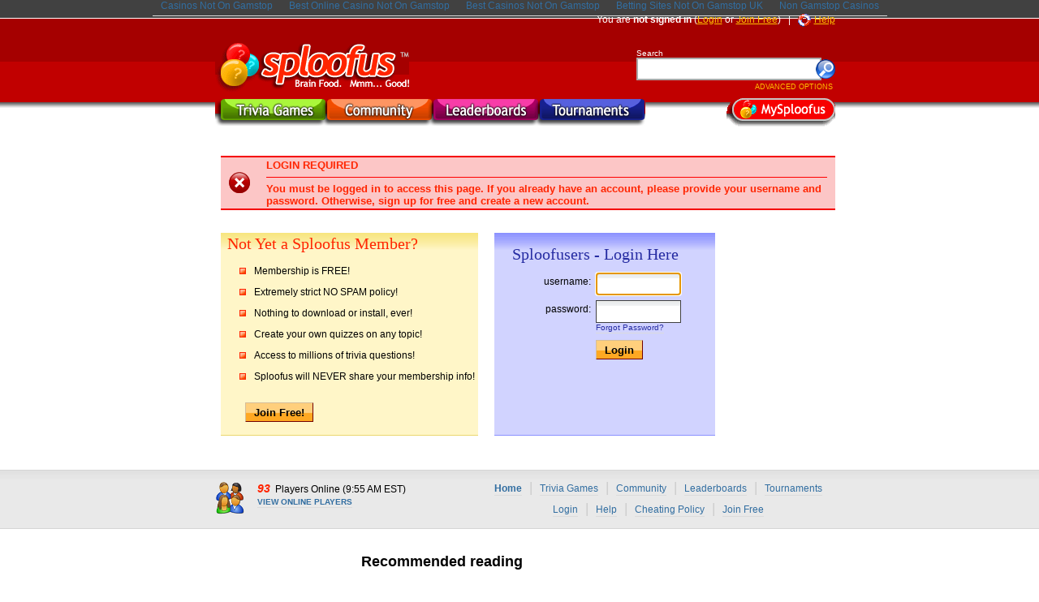

--- FILE ---
content_type: text/html; charset=UTF-8
request_url: https://www.sploofus.com/tournaments_view-sp_tournamentID_1658.html
body_size: 4718
content:
<!DOCTYPE html PUBLIC "-//W3C//DTD XHTML 1.0 Transitional//EN" "http://www.w3.org/TR/xhtml1/DTD/xhtml1-transitional.dtd">
<html>
			<head>
<meta http-equiv="Content-Type" content="text/html; charset=UTF-8">
				<meta name="ROBOTS" content="INDEX, FOLLOW">
				<meta name="keywords" content="trivia,play,online,free,quiz,quizzes,game,games">
				<meta name="MSSmartTagsPreventParsing" content="true">
				<title>Sploofus Account Login</title>
				<link rel="Shortcut Icon" href="favicon.ico">
				<!-- RSS Links -->
				<link rel="alternate" type="application/rss+xml" title="Sploofus - Latest" href="https://www.sploofus.com/rss_test.xml">
 				<link rel="alternate" type="application/rss+xml" title="Sploofus - News" href="https://www.sploofus.com/servu/function_rss.sp?type=news">
 				<link rel="alternate" type="application/rss+xml" title="Sploofus - Community" href="https://www.sploofus.com/servu/function_rss.sp?type=community">
 				<link rel="alternate" type="application/rss+xml" title="Sploofus - New Trivia Games" href="https://www.sploofus.com/servu/function_rss.sp?type=games">
 				<!-- CSS -->
 				<link rel="stylesheet" type="text/css" href="includes/style_standard.css">
 				<link rel="stylesheet" type="text/css" href="includes/vstudio-v.css">
 				<!-- Javascript -->
				<script language="javascript" src="includes/nlsmenu.js"></script>
				<script language="javascript" src="includes/nlsmenueffect.js"></script>
				<script language="javascript" src="includes/javascript_nls.js"></script>
				<script language="javascript" src="includes/javascript_standard.js"></script>
				<!-- Server: web5--->
<script async src="//static.getclicky.com/101342122.js"></script></head>
			<body topmargin="0" leftmargin="0" marginheight="0" marginwidth="0" onload="login_focus();"><div style="text-align: center;"><a href="https://techweekeurope.co.uk/" style="padding: 5px 10px;">Casinos Not On Gamstop</a><a href="https://livetotri.co.uk/" style="padding: 5px 10px;">Best Online Casino Not On Gamstop</a><a href="https://www.bapca.org.uk/" style="padding: 5px 10px;">Best Casinos Not On Gamstop</a><a href="https://www.potato.org.uk/" style="padding: 5px 10px;">Betting Sites Not On Gamstop UK</a><a href="https://watb.co.uk/" style="padding: 5px 10px;">Non Gamstop Casinos</a></div><script>menuMgr.renderMenus();</script>
			<table cellspacing="0" cellpadding="0" border="0" align="center">
				<tr>
					<td valign="top" style="padding:23px 12px 0px 0px;">		</td>
					<td valign="top">
			<table cellspacing="0" cellpadding="0" border="0" width="765">
				<tr>
					<td width="1" height="1"><img src="images/spacer.gif" width="1" height="1"></td>
					<td width="239"><img src="images/spacer.gif" width="239" height="1"></td>
					<td width="291"><img src="images/spacer.gif" width="291" height="1"></td>
					<td width="234"><img src="images/spacer.gif" width="234" height="1"></td>
				</tr>
				<!-- Stats Line -->
				<tr><td width="1" height="21"><img src="images/spacer.gif" width="1" height="21"></td><td colspan="3" width="764" align="right"><div class="headerstats"><div style="float:right;">You are <b>not signed in</b> (<a href="account-sp.html">Login</a> or <a href="join-sp.html">Join Free</a>)   |   <a href="support-sp.html"><img src="images/header-help.gif" align="top" width="16" height="16" style="margin-right:4px;margin-bottom:0px;" border="0">Help</a></div></div></td></tr>
				<!-- Logo/Search -->
				<tr>
					<td width="1" height="80">
						<img src="images/spacer.gif" width="1" height="80">
					</td>
					<td colspan="3">
						<table cellpadding="0" cellspacing="0" width="100%">
							<tr>
								<td><a href="index_php.html" class="nb" style="border:0px;"><img src="images/header-logo_s1.gif" border="0" alt="Sploofus Trivia" title="Trivia Home" style="margin-top:15px;"></a></td>
								<td style="padding:0px;"></td>
								<td align="right"><img src="images/spacer.gif" width="246" height="1"><br><form action="search-sp.html" method="POST" name="search_form" id="search_form" style="padding:0px;margin:0px;"><div class="searchbar" style="margin-top:20px;text-align:left;float:right;"><font class="small" color="#FFFFFF">Search<!-- :&nbsp;&nbsp;&nbsp;<b>All</b>&nbsp;&nbsp;|&nbsp;&nbsp;Games&nbsp;&nbsp;|&nbsp;&nbsp;Community --></font><br clear="all"><input type="text" class="header_searchbox" maxlength="100" name="searchterms" value=""><input align="absmiddle" type="image" src="images/search.png" style="margin-left:-7px;margin-top:-2px;"><div style="margin-top:0px;text-align:right;"><a style="font-size:9px;text-decoration:none;border:0px;" href="search-sp_form_advanced.html">ADVANCED OPTIONS</a> </div></div></form></td>
							</tr>
						</table>
					</td>
				</tr>
				<!-- Navigation -->
				<tr><td width="1" height="40"><img src="images/spacer.gif" width="1" height="40"></td><td width="530" colspan="2" valign="top" style="padding-top:6px;"><table cellspacing="0" cellpadding="0" border="0"><tr><td rowspan="2" height="33" width="7"><img src="images/header-nav-left.gif" width="7" height="33"></td><td height="26"><a href="games-sp.html" class="nb" onmouseover="nls_showMenu('custom', this, 'H', '',[0,-2])" onmouseout="nls_hideMenu('custom')" style="border:0px;margin:0px;padding:0px;"><img src="images/header-nav-trivia.gif" name="img1" border="0" alt="Trivia Games" width="130" height="26" onmouseover="imgOn('img1')" onmouseout="imgOff('img1')" style="border:0px;margin:0px;padding:0px;"></a></td><td height="26"><a href="community-sp.html" class="nb" onmouseover="nls_showMenu('community', this, 'H', '',[3,-2])" onmouseout="nls_hideMenu('community')" style="border:0px;margin:0px;padding:0px;"><img src="images/header-nav-community.gif" name="img2" border="0" alt="Community" width="131" height="26" onmouseover="imgOn('img2')" onmouseout="imgOff('img2')" style="border:0px;margin:0px;padding:0px;"></a></td><td height="26"><a href="leaders-sp.html" class="nb" onmouseover="nls_showMenu('leaderboards', this, 'H', '',[3,-2])" onmouseout="nls_hideMenu('leaderboards')" style="border:0px;margin:0px;padding:0px;"><img src="images/header-nav-leaderboards.gif" name="img3" border="0" alt="Leaderboards" width="131" height="26" onmouseover="imgOn('img3')" onmouseout="imgOff('img3')" style="border:0px;margin:0px;padding:0px;"></a></td><td height="26"><a href="tournaments-sp.html" class="nb" onmouseover="imgOn('img4')" onmouseout="imgOff('img4')" style="border:0px;margin:0px;padding:0px;"><img src="images/header-nav-tournaments.gif" name="img4" border="0" alt="Tournaments" width="131" height="26" style="border:0px;margin:0px;padding:0px;"></a></td></tr><tr><td colspan="4" height="7" valign="top"><img src="images/header-nav-bottom.gif" width="523" height="7"></td></tr></table></td><td width="234" valign="top" align="right" style="padding-top:1px;"><a href="my-sp.html" class="nb" onmouseover="imgOn('img5')" onmouseout="imgOff('img5')" style="border:0px;"><img src="images/header-nav-mysploofus.gif" border="0" alt="MySploofus" width="134" height="39" name="img5" style="border:0px;"></a></td></tr>
				<!-- CONTENT -->
				<tr><td colspan="4" style="padding-left:8px; padding-top:6px;" valign="top"><table cellspacing="0" cellpadding="0" border="0" style="clear:both;"><tr><td width="757" height="1"><img src="images/spacer.gif" width="757" height="1"></td></tr><tr><td valign="top"><div class="content" style="padding-top:15px;"><br><table width="100%" cellpadding="0" cellspacing="0"><tr><td class="alert error"><img src="images/icon_status_fail_26x26.gif" border="0"></td><td class="alert error" width="99%"><b>LOGIN REQUIRED</b><hr size="1" color="red">You must be logged in to access this page.  If you already have an account, please provide your username and password.  Otherwise, sign up for free and create a new account.</td></tr></table><br clear="all"><script language="Javascript"><!--//
			function login_focus() {
				usernameCtrl=document.login_form.user;
				if(usernameCtrl.value.length==0) usernameCtrl.focus();
				else document.login_form.pass.focus();
			}
		//--></script>
<br>
			<table cellpadding="0" cellspacing="0" border="0">
				<tr>
					<td width="100%" valign="top" class="old_yeller">
						<font class="highlight_title">Not Yet a Sploofus Member?</font><br><br>
						<ul class="column_list">
							<li class="column_list_highlight">Membership is FREE!</li>
							<li class="column_list_highlight">Extremely strict NO SPAM policy!</li>
							<li class="column_list_highlight">Nothing to download or install, ever!</li>
							<li class="column_list_highlight">Create your own quizzes on any topic!</li>
							<li class="column_list_highlight">Access to millions of trivia questions!</li>
							<li class="column_list_highlight">Sploofus will NEVER share your membership info!</li>
							<!--
								<li class='column_list_highlight'>Multiplayer tournaments and trivia games!</li>
								<li class='column_list_highlight'>Challenge your friends, co-workers, family, and make friends with other Sploofusers from around the world who share your interests!</li>
								<li class='column_list_highlight'>Unlike other sites, Sploofus NEVER shares membership info with other companies!</li>
							-->
						</ul><br>
						<img src="images/spacer.gif" border="0" width="22" height="3" align="left"><form action="join-sp.html" method="get"><input type="submit" value="Join Free!" class="sploofbutt"></form><br>
					</td>
					<td><img src="images/spacer.gif" border="0" width="20" height="3"></td>
					<td valign="top" class="old_blue">
						<form action="login-sp.html" method="POST" style="padding:0px;margin:0px;" name="login_form" id="login_form"><input type="hidden" name="where" value="tournaments">			<table cellspacing="0" cellpadding="0" border="0" width="260">
							<tr><td rowspan="4" height="160" width="14"><img src="images/spacer.gif" width="14" height="160"></td>
							<td colspan="2" nowrap style="padding-bottom:6px;padding-top:9px;"><font class="login_title">Sploofusers - Login Here</font></td></tr>
							<tr><td class="standard" align="right" valign="top" style="padding-top:4px;">    username:  </td><td valign="top"><input type="text" size="10" maxlength="16" name="user" class="textfield" value="" style="width:100px;"></td></tr>
							<tr><td class="standard" align="right" valign="top" style="padding-top:4px;">    password:  </td><td valign="top"><input type="password" size="10" maxlength="25" name="pass" class="textfield" style="width:100px;"><br><font class="small"><a href="lostpass-sp.html" style="color:#262CA2;">Forgot Password?</a></font></td></tr>
							<tr><td></td><td valign="top"><input type="submit" value="Login" class="sploofbutt"></td></tr>
						</table>
						</form><br clear="all"><br>		</td>
				</tr>
			</table><br><br></div></td></tr></table></td></tr></table></td></tr></table><br clear="all"><div id="footer" width="100%" style="background: #E9E9E9 url(images/bg-footer.gif) repeat-x scroll center top;border-bottom:1px solid #D5D5D5;"><center><img src="images/spacer.gif" border="0" width="1" height="4"><br>
						</center><center><table cellspacing="0" cellpadding="0" border="0" width="765"><tr><td width="8"><img src="images/spacer.gif" width="8" height="1"></td><td width="757" valign="top"><img src="images/spacer.gif" width="757" height="1"><br><table cellspacing="0" cellpadding="0" border="0">
			<tr>
				<td style="padding-right:8px;padding-top:10px;" valign="top" nowrap><a href="player_directory-sp_f_1.html" style="border:0px;">
					<img src="images/footer-players.gif" border="0"></a>
				</td>
				<td style="padding-left:8px;padding-top:10px;" valign="top" nowrap>
					<i><font class="large_header">93</font></i>  Players Online (9:55 AM EST)<br>
					<img src="images/spacer.gif" width="1" height="3"><br>
					<font color="#BBBBBB" size="1" align="absmiddle"><a href="player_directory-sp_f_1.html"><b>VIEW ONLINE PLAYERS</b></a></font>
				</td>
			<td width="60"><img src="images/spacer.gif" width="60" height="1"></td>
			<td width="100%" align="right" style="padding-top:7px;padding-right:10px;"><table cellspacing="0" cellpadding="0" border="0"><tr><td class="standard" align="center">
				<a href="/"><b>Home</b></a>   <font class="largest" color="#CCCCCC">|</font>   <a href="games-sp.html">Trivia Games</a>   <font class="largest" color="#CCCCCC">|</font>   <a href="community-sp.html">Community</a>   <font class="largest" color="#CCCCCC">|</font>   <a href="leaders-sp.html">Leaderboards</a>   <font class="largest" color="#CCCCCC">|</font>   <a href="tournaments-sp.html">Tournaments</a><br><img src="images/spacer.gif" width="1" height="6"><br><a href="account-sp.html">Login</a>   <font class="largest" color="#CCCCCC">|</font>   <a href="support-sp.html">Help</a>   <font class="largest" color="#CCCCCC">|</font>   <a href="notice_cheating-sp.html">Cheating Policy</a>   <font class="largest" color="#CCCCCC">|</font>   <a href="join-sp.html">Join Free</a></td></tr></table></td></tr></table><br></td></tr></table></center></div><br clear="all"><center><table cellspacing="0" cellpadding="0" border="0" width="765"><tr><td width="8"><img src="images/spacer.gif" width="8" height="1"></td><td width="757" valign="top"><img src="images/spacer.gif" width="557" height="1"></td><td width="200"><img src="images/spacer.gif" width="200" height="1"></td></tr>
				<tr><td></td><td valign="top">
					<div style="text-align:center"><h2>Recommended reading</h2><ul style="list-style:none;padding-left:0"><li><a href="https://wesign.it/">Casino Non Aams</a></li><li><a href="https://drive-alive.co.uk/">Non Gamstop Casinos</a></li><li><a href="https://www.kingessay.co.uk/">Non Gamstop Betting</a></li><li><a href="https://www.smallcharityweek.com/">Sites Not On Gamstop</a></li><li><a href="https://www.clintoncards.co.uk/">UK Casino Not On Gamstop</a></li><li><a href="https://nva.org.uk/">UK Casino Not On Gamstop</a></li><li><a href="https://www.bristolticketshop.co.uk/">Non Gamstop Casinos</a></li><li><a href="https://www.instantcasino.com/">Online Casino Real Money</a></li><li><a href="https://cineaste.jp/">オンラインカジノ 一覧</a></li><li><a href="https://openidentityexchange.org/">Non Gamstop Casino Sites UK</a></li><li><a href="https://1828uk.com/casinos-not-on-gamstop/">Casino Not On Gamstop</a></li><li><a href="https://www.sussexhealthandcare.uk/">Non Gamstop UK Casinos</a></li><li><a href="https://www.fnco.it/">I Migliori Casino Non Aams</a></li><li><a href="https://gdalabel.org.uk/">Casino Sites UK Not On Gamstop</a></li><li><a href="https://www.cheshirewestmuseums.org/non-gamstop-casinos-uk/">Casino Sites Not On Gamstop</a></li><li><a href="https://www.london-irish.com/">Best Non Gamstop Casinos</a></li><li><a href="https://multimarque.fr/">Casino En Ligne</a></li><li><a href="https://www.thehotelcollection.co.uk/">Non Gamstop Casino Sites UK</a></li><li><a href="https://www.newschain.uk/non-gamstop-casinos/">Gambling Sites Not On Gamstop</a></li><li><a href="https://www.monsterpetsupplies.co.uk/">Casino Sites Not On Gamstop</a></li><li><a href="https://www.wildlifetrust.org.uk/">Slots Not On Gamstop</a></li><li><a href="https://www.ineosbritannia.com/">Sites Not On Gamstop</a></li><li><a href="https://sharengo.it/">Lista Casino Online Non Aams</a></li><li><a href="https://equipex-geosud.fr/">Casino Français Crypto</a></li><li><a href="https://www.poienergia.it/">Casino Online Migliori</a></li><li><a href="https://toots100.be/">Site Paris Sportif Belgique</a></li><li><a href="https://www.femmesprevoyantes.be/">Meilleur Casino En Ligne Belgique</a></li><li><a href="https://rcdc.it/">Casino Non Aams Italia</a></li><li><a href="https://grayraven.jp/">出金が早い オンラインカジノ</a></li><li><a href="https://npolittleones.com/">オンラインカジノ 本人確認不要</a></li><li><a href="https://www.pontdarc-ardeche.fr/">Casino En Ligne 2026</a></li><li><a href="https://ledgerproject.eu/">Casino Online Bonus Senza Documenti</a></li><li><a href="https://www.iervolinoentertainment.it/">Siti Scommesse Stranieri Che Accettano Italiani</a></li><li><a href="https://www.tci-asia.us.org/">해외 카지노 사이트</a></li><li><a href="https://www.grandrabbindefrance.com/">Casino En Ligne</a></li><li><a href="https://www.le-far.fr/">Casino En Ligne 2026</a></li></ul></div><div class="footertagline">
						Copyright © 2003-2017 Sploofus Holdings LLC.  All rights reserved.<br>
						<a href="notice_legal-sp.html">Legal Notice &amp; Privacy Statement</a>  <font color="#A0A0A0">|</font>  <a href="notice_links-sp.html">Link to Sploofus</a><br clear="all"><br>
					</div>
				</td><td valign="top" align="right">	</td></tr>
			</table></center><br clear="all">
			<td valign="top" style="padding:0px 0px 0px 0px;"><img src="images/spacer.gif" border="0" width="120"></td>
			
			
			<script type="text/javascript">
				pageTracker._initData();
			</script>
		<script defer src="https://static.cloudflareinsights.com/beacon.min.js/vcd15cbe7772f49c399c6a5babf22c1241717689176015" integrity="sha512-ZpsOmlRQV6y907TI0dKBHq9Md29nnaEIPlkf84rnaERnq6zvWvPUqr2ft8M1aS28oN72PdrCzSjY4U6VaAw1EQ==" data-cf-beacon='{"version":"2024.11.0","token":"77bd35fe5fca47f49dc0c6d9566f1d4f","r":1,"server_timing":{"name":{"cfCacheStatus":true,"cfEdge":true,"cfExtPri":true,"cfL4":true,"cfOrigin":true,"cfSpeedBrain":true},"location_startswith":null}}' crossorigin="anonymous"></script>
</body></html>


--- FILE ---
content_type: text/css
request_url: https://www.sploofus.com/includes/style_standard.css
body_size: 2410
content:
/*	GENERIC		*/
	body { background: white url(../images/bg_s1.gif) repeat-x scroll center top; margin:0px; padding:0px; font-family:Arial; font-size:12px; }
	TD { font-family:Arial; font-size:12px; }
	DIV { font-family:Arial; font-size:12px; }
	a { padding-bottom: 1px; color: #326EA1; text-decoration: none; border-bottom: 1px solid #DBDBDB; }
	a:visited { color: #326EA1; text-decoration: none;  }
	a:hover { padding-bottom: 0px; color: #FF2500; border-bottom: 2px solid #FF2500; }
	a.nb { border:0px; padding:0px; }
	H1 { font-family:Arial; font-size:20px; color:#FF2500; font-weight:bold; margin:0px 0px -13px 0px; }
	DIV.left { float:left; }
	DIV.right { float:right; }
	.clear { clear: both; }
	.clearfix:after {	content:".";display:block;height:0;clear:both;visibility:hidden; }
	.clearstyle { padding:0px;border:0px; }

	/*	HEADER 		*/
	.headerstats { font-family:Arial; font-size:11px; color:#FFFFFF; }
	.headerstats a:link { color:#FFC000; padding:0px; border:none; text-decoration:underline; }
	.headerstats a:visited { color:#FFC000; padding:0px; border:none; text-decoration:underline; }
	.headerstats a:hover { color:#FFFF00; padding:0px; border:none; text-decoration:underline; }
	.header_searchbox { font-family:Arial; font-size:12px; border:2px solid #AAAAAA; width:220px; height:22px; margin:0px; }
	.search_bg { width:246px; height:27px; background-image:url(../images/bg_search.gif); background-repeat:no-repeat; background-position:top center; }
	DIV.searchbar { font-family:Arial; font-size:11px; color:#FFFFFF; }
	DIV.searchbar a:link { color:#FFC000; padding:0px; border:none; text-decoration:underline; }
	DIV.searchbar a:visited { color:#FFC000; }
	DIV.searchbar a:hover { color:#FFFF00; }
	.table_header { background-image:url(../images/table_header_bg.gif);background-repeat:repeat-x;height:18px;padding:4px 4px 4px 4px;border-bottom:1px solid #cccccc;color:#666666;font-size:12px;font-weight:bold; }

	/*	HISTORY 		*/
	DIV.history { float:left;font-family:Arial,sans serif; font-size:10px; color:#AAAAAA; padding-bottom:2px; }
	DIV.history a { padding-bottom: 1px; color: #326EA1; text-decoration: none; border-bottom: 1px solid #DBDBDB; }
	DIV.history a:visited { padding-bottom: 1px; color: #326EA1; text-decoration: none; border-bottom: 1px solid #DBDBDB; }
	DIV.history a:hover { padding-bottom: 0px; color: #FF2500; border-bottom: 2px solid #FF2500; }

	/*	FOOTER 		*/
	DIV.footertagline { font-family:Verdana,sans serif; font-size:11px; color:#414141; }
	DIV.footertagline a:link { padding-bottom: 1px; color: #326EA1; text-decoration: none; border-bottom: 1px solid #DBDBDB; }
	DIV.footertagline a:visited { padding-bottom: 1px; color: #326EA1; text-decoration: none; border-bottom: 1px solid #DBDBDB; }
	DIV.footertagline a:hover { padding-bottom: 0px; color: #FF2500; border-bottom: 2px solid #FF2500; }

	/*	CONTENT/BODY */
	DIV.content { font-family:Arial; font-size:12px; color:#000000; }
	DIV.content a:link { padding-bottom: 1px; color: #326EA1; text-decoration: none; border-bottom: 1px solid #DBDBDB; }
	DIV.content a:visited { padding-bottom: 1px; color: #326EA1; text-decoration: none; border-bottom: 1px solid #DBDBDB; }
	DIV.content a:hover { padding-bottom: 0px; color: #FF2500; border-bottom: 2px solid #FF2500; }
	TABLE.data { background-color:#F0F0F0; padding:6px; border:1px solid #888888; width:100%; }
	DIV.sploofhelp { padding:5px 16px 16px 16px }
	DIV.sploofhelp ol,ul,li { font-family:Arial,sans serif; font-size:11px; }

	/* COLUMN		*/
	DIV.column { font-family:Arial; font-size:12px; color:#000000; }
	DIV.column a:link { padding-bottom: 1px; color: #326EA1; text-decoration: none; border-bottom: 1px solid #DBDBDB; }
	DIV.column a:visited { padding-bottom: 1px; color: #326EA1; text-decoration: none; border-bottom: 1px solid #DBDBDB; }
	DIV.column a:hover { padding-bottom: 0px; color: #FF2500; border-bottom: 2px solid #FF2500; }
	ul.column_list { list-style-position:outside; list-style-type:none; font-family:Arial; font-size:13px; margin:0; padding-left:15px; }
	ul.column_listB { list-style-position:outside; list-style-type:none; font-family:Arial; font-size:13px; margin:0; padding-top:8px; padding-left:8px; }
	li.column_list_standard { list-style-position:outside; background-image: url(../images/bullet1.gif); background-position: 0px 4px; background-repeat: no-repeat; margin-bottom:10px; padding-left:18px; line-height:16px; font-family:Arial,sans serif; font-size:12px; }
	li.column_list_highlight { list-style-position:outside; background-image: url(../images/bullet2.gif); background-position: 0px 4px; background-repeat: no-repeat; margin-bottom:10px; padding-left:18px; line-height:16px; font-family:Arial,sans serif; font-size:12px; }
	li.column_list_grey { list-style-position:outside; background-image: url(../images/bullet3.gif); background-position: 0px 4px; background-repeat: no-repeat; margin-bottom:10px; padding-left:18px; line-height:16px; font-family:Arial,sans serif; font-size:12px; color:#A0A0A0; }
	li.column_list_standard_ordered { list-style-position:outside; line-height:22px; font-family:Arial,sans serif; color:#FF2500; font-size:11px; }
	li.column_list_highlight_ordered { list-style-position:outside; line-height:22px; font-family:Arial,sans serif; color:#FF2500; font-size:11px; }
	li.column_list_invisible { list-style-position:outside; background-image: url(../images/spacer.gif); background-position: 0px 4px; background-repeat: no-repeat; margin-bottom:10px; padding-left:18px; line-height:16px; font-family:Arial,sans serif; font-size:12px; }
	.column_list_selected { font-family:Arial; font-weight:bold; color:#FF2500; }
	.check_list_gold { float:left;text-align:center;padding:0 2px 0 2px;width:20px;border:1px solid #FFA71F;background-color:#FFFFCC;margin:0 8px 0 0; }
	.check_list_red_reverse { float:left;text-align:center;padding:0 2px 0 2px;width:20px;border:1px solid #FF2500;background-color:#FF2500;margin:0 8px 0 0;color:white;font-weight:bold; }
	.check_list_inactive { float:left;text-align:center;padding:0 2px 0 2px;width:20px;border:1px solid #AAAAAA;background-color:#DFDFDF;margin:0 8px 0 0;color:#808080; }

	/* CLASSES		*/
	.smallest { font-family:Arial,sans serif; font-size:8px; }
	.smaller { font-family:Arial,sans serif; font-size:9px; }
	.small { font-family:Arial,sans serif; font-size:10px; }
	.medium { font-family:Arial,sans serif; font-size:11px; }
	.standard { font-family:Arial,sans serif; font-size:12px; }
	.large { font-family:Arial,sans serif; font-size:13px; }
	.larger { font-family:Arial,sans serif; font-size:15px; }
	.largest { font-family:Arial,sans serif; font-size:17px; }
	.large_header { font-family:Arial,sans serif; font-size:14px; color:#FF2500; font-weight:bold;  }
	.alert { font-family:Arial,sans serif; font-weight:bold; font-size:13px; }
	.error { color:#FF2500; background-color:#FCC6C6; border-top:2px solid #F50000; border-bottom:2px solid #F50000; padding: 2px 10px 2px 10px; }
	.notice { color:#666666; background-color:#FFFFCC; border-top:2px solid #666666; border-bottom:2px solid #666666; padding: 2px 10px 2px 10px; }
	.ok { color:#004F04; background-color:#C8FFCB; border-top:2px solid #004F04; border-bottom:2px solid #004F04; padding: 2px 10px 2px 10px; }
	.alert A { color:red; text-decoration:underline; }
	a.myalert { font-family:Arial,sans serif; font-size:11px; color:red; }
	.myalert A { color:red; text-decoration:underline; }
	.tips { color:#A12A00; }
	.wordmatchA { font-size:12px;color:#A50000; }
	.wordmatchB { font-size:12px;color:#888888; }
	.wordmatchC { font-size:12px;color:#000000; }
	.wordmatchD { font-size:12px;color:#888888; }

	/* TITLES */
	.title { font-family:Arial; font-size:20px; color:#FF2500; font-weight:bold; }
	.column_title { font-family:Verdana; font-size:16px; color:#FF2500; }
	.highlight_title { font-family:Georgia,serif; font-size:20px; color:#FF2500; }
	.login_title { font-family:Georgia,serif; font-size:20px; color:#262CA2; }
	.hl_gray { font-family:Arial; font-size: 16px; color: #888888; font-weight: bold; }

	/* DATA GRIDS */
	TD.list_header { background-color:#606060; border-right:1px #ffffff solid; font-family:Arial,sans serif; font-size:10px; }
	TD.list_row1 { font-family:Arial; font-size:12px; background-color:#FFFFFF; }
	TD.list_row2 { font-family:Arial; font-size:12px; background-color:#EFEFEF; }
	TD.my_header { background-color:#f2f2f2; border:1px #cccccc solid; font-family:Arial,sans serif; font-size:9px; color:#555555; }
	TD.my_header_large { background-color:#f2f2f2; padding:2px 2px 2px 2px;border:1px #cccccc solid; font-family:Arial,sans serif; font-weight:bold; font-size:11px; color:#555555; }

	/* PANELS */
	TD.header { font-family:Arial; font-size:10px; background-color:#EFEFEF; border:1px solid #CCCCCC; }
	TD.spot { padding-top:14px;color:#FFFFFF;font-size:20px;background-image:url(../images/spot.gif);background-repeat:no-repeat;background-position:top center;height:55px;width:55px; }
	DIV.pane1 { background: #FFFFFF url(../images/bg-pane1.gif) repeat-x scroll center top; padding:14px; }
	DIV.panel_yellow { background-color: #ffffcc; padding: 8px; border: 1px solid #888888; font-family: Arial, Helvetica, Verdana; font-size: 11px; font-weight: normal }
	.login_prompt { border:3px double #FF2500;background-color:#FFFFCC;color:#000000;font-size:12px;padding:16px;}
	.hl1 { font-family:Arial, Helvetica, sans-serif; font-size:18px; color:#FF2500; }
	.old_yeller { background-color:#FFF6C8; border-bottom:1px solid #EAD76E; background-image:url(../images/bg_yt.gif); background-repeat:repeat-x; font-family:Arial; font-size:12px; padding:2px 4px 2px 8px; }
	.old_blue   { background-color:#D1D3FF; border-bottom:1px solid #8B91FF; background-image:url(../images/bg-pane2.gif); background-repeat:repeat-x; font-family:Arial; font-size:12px; padding:2px 4px 2px 8px; }

	/* RULES */
	HR.hr_standard { border:none;color:#ffffff;border-top:1px solid #DBDBDB; margin:0px; }
	HR.hr_dashed { border:none;color:#ffffff;border-top:1px dashed #DBDBDB; margin:0px; }

	/* POP			*/
	#popcontainer { padding-left:21px; padding-top:8px; padding-right:8px; padding-bottom:8px; border:0px; z-index: 999999;}
	#popsquare { font-size:12px; width:99%; background-image:url(../images/pop-bgsquare.gif); background-repeat: repeat-y; background-position:right; padding-top:6px; padding-bottom:6px; padding-left:14px; padding-right:8px; color:#666666; border:0px; }
	#popsquare2 { width:100%; background-image:url(../images/pop-bgsquare.gif); background-repeat: repeat-y; background-position:right; padding-top:4px; padding-bottom:4px; padding-left:0px; padding-right:8px; color:#666666; border:0px; }
	#popsquare A { border-bottom: 0px; }
	#popsquare A:hover { padding-bottom: 0px; color: #FF2500; border-bottom: 1px solid #FF2500; }
	#popsquare2 A:hover { padding-bottom: 0px; color: #FF2500; border-bottom: 1px solid #FF2500; }
	#poplink1 { background-image:url(../images/square-green.gif); background-repeat:no-repeat; background-position: 0px 5px; color:#003399; font-size:15px; text-decoration:none; border:0px; padding-left:12px; }

	/* FORMS			*/
	FORM { margin:0px;padding:0px; }
	INPUT { font-family:Arial,sans serif; font-size:13px; }
	.textfield { font-family:Arial,sans serif; font-size:13px; background: #FFFFFF url(../images/bg-field.gif) repeat-x scroll center top; border:1px solid #414141; padding:2px 0 0 3px; color: #333333; height:24px; }
	.selectfield { font-family:Arial,sans serif; font-size:12px; background: #FFFFFF url(../images/bg-field.gif) repeat-x scroll center top; border:1px solid #414141; padding-left:2px; }
	.sploofbutt { color:black; font-family:Trebuchet MS,Century Gothic,Verdana,Arial; font-size:13px; font-weight:bold; height:24px; vertical-align:middle; padding:0 10px 0 10px; background: #FFCF7C url(../images/bg_sploofbutt.gif) repeat-x scroll center top; border-bottom:1px solid #720000; border-right:1px solid #720000; border-top:1px solid #D5BD98; border-left:1px solid #D5BD98; }
	.sploofbutt:hover { color:#FF2500; background-color:#FFEE7C; }

	/* FRIENDS		*/
	#friends_table a:link, a:visited { padding-bottom: 1px; color: #326ea1; text-decoration: none; border-bottom: 1px solid #dbd5c5; }
	#friends_table a:hover { padding-bottom: 0; color: #383d44; border-bottom: 2px solid #FF2500; }
	#friends_table a img { border: 1px solid #326EA1; }

	/* IMAGES		*/
	img { border:0px; padding:0px; }
	IMG.superimage { margin-left:2px; margin-bottom:4px; }

	/* OLD DEPRECATE!!! */
	/* -------------------------------------------------------------------------------------------------------------------------------- */
	.copy7 { font-family: Arial, Helvetica, Verdana; font-size: 7pt; font-weight: normal }
	.copy8 { font-family: Arial, Helvetica, Verdana; font-size: 8pt; font-weight: normal }
	.copy9 { font-family: Arial, Helvetica, Verdana; font-size: 9pt; font-weight: normal }
	.copy10 { font-family: Arial, Helvetica, Verdana; font-size: 10pt; font-weight: normal }
	.copy11 { font-family: Arial, Helvetica, Verdana; font-size: 11pt; font-weight: normal }
	.copy12 { font-family: Arial, Helvetica, Verdana; font-size: 12pt; font-weight: normal }
	.copy13 { font-family: Arial, Helvetica, Verdana; font-size: 13pt; font-weight: normal }
	.copy14 { font-family: Arial, Helvetica, Verdana; font-size: 14pt; font-weight: normal }
	.copy15 { font-family: Arial, Helvetica, Verdana; font-size: 15pt; font-weight: normal }
	.copy16 { font-family: Arial, Helvetica, Verdana; font-size: 16pt; font-weight: normal }

	.red7 { color: #FF2500; font-family: Arial, Helvetica, Verdana; font-size: 7pt; font-weight: normal }
	.red8 { color: #FF2500; font-family: Arial, Helvetica, Verdana; font-size: 8pt; font-weight: normal }
	.red9 { color: #FF2500; font-family: Arial, Helvetica, Verdana; font-size: 9pt; font-weight: normal }
	.red10 { color: #FF2500; font-family: Arial, Helvetica, Verdana; font-size: 10pt; font-weight: normal }
	.red11 { color: #FF2500; font-family: Arial, Helvetica, Verdana; font-size: 11pt; font-weight: normal }
	.red12 { color: #FF2500; font-family: Arial, Helvetica, Verdana; font-size: 12pt; font-weight: normal }
	.red13 { color: #FF2500; font-family: Arial, Helvetica, Verdana; font-size: 13pt; font-weight: normal }
	.red14 { color: #FF2500; font-family: Arial, Helvetica, Verdana; font-size: 14pt; font-weight: normal }
	.red15 { color: #FF2500; font-family: Arial, Helvetica, Verdana; font-size: 15pt; font-weight: normal }
	.red16 { color: #FF2500; font-family: Arial, Helvetica, Verdana; font-size: 16pt; font-weight: normal }

	.white7 { color: #ffffff; font-family: Arial, Helvetica, Verdana; font-size: 7pt; font-weight: normal }
	.white8 { color: #ffffff; font-family: Arial, Helvetica, Verdana; font-size: 8pt; font-weight: normal }
	.white9 { color: #ffffff; font-family: Arial, Helvetica, Verdana; font-size: 9pt; font-weight: normal }
	.white10 { color: #ffffff; font-family: Arial, Helvetica, Verdana; font-size: 10pt; font-weight: normal }
	.white11 { color: #ffffff; font-family: Arial, Helvetica, Verdana; font-size: 11pt; font-weight: normal }
	.white12 { color: #ffffff; font-family: Arial, Helvetica, Verdana; font-size: 12pt; font-weight: normal }
	.white13 { color: #ffffff; font-family: Arial, Helvetica, Verdana; font-size: 13pt; font-weight: normal }
	.white14 { color: #ffffff; font-family: Arial, Helvetica, Verdana; font-size: 14pt; font-weight: normal }
	.white15 { color: #ffffff; font-family: Arial, Helvetica, Verdana; font-size: 15pt; font-weight: normal }
	.white16 { color: #ffffff; font-family: Arial, Helvetica, Verdana; font-size: 16pt; font-weight: normal }
	/* -------------------------------------------------------------------------------------------------------------------------------- */

--- FILE ---
content_type: text/css
request_url: https://www.sploofus.com/includes/vstudio-v.css
body_size: 238
content:
.nlsmenu {
    border:#888888 1px solid;
    background-image:url(../img/menubgv.gif);
    background-repeat:repeat-y;
    background-color:#FFF6C8;
    padding:1px 1px 1px 1px;
    z-index:1;   
}

.nlsitemcontainer {height:22px;padding:1px;}
.nlsiconcell {width:23px;}
.nlssubmenucell{width:20px;}
.nlsitem {
    font-family:verdana;
    font-size:8pt;
    color:#000000;
    padding:2px 5px 2px 5px;
    margin-top:250px;
}

.nlsitemcontainerover {
    height:22px;
    padding:0px;
    border:#316AC5 1px solid;
    background-color:#c1d2ee;
}
.nlsiconcellover {width:23px;}
.nlssubmenucellover {width:20px;}
.nlsitemover {
    font-family:verdana;
    font-size:8pt;
    color:#000000;
    padding:2px 5px 2px 5px;
}

.nlsitemcontainersel {
    height:22px;
    background-color:#FFDEA6;
    border:#002D96 1px solid;
}
.nlsiconcellsel {width:20px;}
.nlssubmenucellsel {width:20px;}
.nlsitemsel {
    font-family:verdana;
    font-size:8pt;
    color:#000000;
    padding:2px 10px 2px 10px;
}

.nlsitemdisable {
    font-family:verdana;
    font-size:8pt;
    color:#999999;
    padding:2px 5px 2px 5px;
}

.nlsseparatorcontainer {padding-left:25px;}
.nlsseparator {
    height:3px;
    background-image:url(../img/hseparator.gif);
    background-position:center center;
    background-repeat:repeat-x;
}

.mtopleft {height:0px; width:0px;}
.mtopright {height:0px; width:0px;}
.mbottomleft {width:0px; height:0px;}
.mbottomright {width:0px; height:0px;}
.mtop {height:0px;}
.mbottom {height:0px;}
.mleft {width:0px;}
.mright {width:0px;}

.horzshadow { -moz-opacity:0.4;background-repeat:no-repeat; background-image:url(../img/hshadow.gif);filter:progid:DXImageTransform.Microsoft.Alpha( Opacity=40, FinishOpacity=0, Style=0, StartX=0,  FinishX=100, StartY=0, FinishY=100);}
.vertshadow { -moz-opacity:0.4;background-repeat:no-repeat; background-image:url(../img/vshadow.gif);filter:progid:DXImageTransform.Microsoft.Alpha( Opacity=40, FinishOpacity=0, Style=0, StartX=0,  FinishX=100, StartY=0, FinishY=100);}
.cornshadow { -moz-opacity:0.4;background-repeat:no-repeat; background-image:url(../img/cornershadow.gif);filter:progid:DXImageTransform.Microsoft.Alpha( Opacity=40, FinishOpacity=0, Style=0, StartX=0,  FinishX=100, StartY=0, FinishY=100);}

--- FILE ---
content_type: application/javascript
request_url: https://www.sploofus.com/includes/nlsmenu.js
body_size: 7249
content:
/**
* nlsmenu.js v.2.0
* Copyright 2005-2007, addobject.com. All Rights Reserved
* Author Jack Hermanto, www.addobject.com
*/

var nlsMenu = new Object();
var nlsMenuMgr = new Object();
var nlsWinElmt = [];

var ag0=window.navigator.userAgent;
var nls_isIE = (ag0.indexOf("MSIE") >=0);
var nls_isIE5 = (ag0.indexOf("MSIE 5.0") >=0);
var nls_isSafari = (ag0.indexOf("Safari") >=0);
var nls_isOpera = (ag0.indexOf("Opera") >=0);
if (nls_isOpera) {nls_isIE=false; nls_isIE5=false;};

function NlsMenuManager(mgr) {
  this.mgrId = mgr;
  this.menus = new Object();
  this.menubar = null;
  this.timeout = 1000;
  this.flowOverFormElement = false;
  this.assocMenuMgr = [];
  this.defaultEffect=null;
  this.icPath="";
  this.memorizeSel=false;
  this.rt=new Object();
  
  this.tmId = null;
  this.setTimeout=function(a, t) { this.tmId = window.setTimeout(a, t); };
  this.clearTimeout=function() { if (this.tmId!=null) { window.clearTimeout(this.tmId); this.tmId=null;}};
  
  nlsMenuMgr[mgr] = this;
  if(nls_isIE)window.attachEvent("onload", function(){nlsMenuMgr[mgr].init();});
  
  return this;
};

var NlsMnMgr = NlsMenuManager.prototype;
NlsMnMgr.createMenu = function(mId) {
  var m=new NlsMenu(mId)
  m.mgr=this; m.mgrId=this.mgrId; m.icPath=this.icPath;
  m.useEffect(this.defaultEffect);
  if (this.design) { m.$menuItemClick = NlsMenu.$dsItemClick; }
  this.menus[mId]=m;
  return m;
};

NlsMnMgr.createMenubar = function (mbarId) {
  if (this.menubar) alert("Menubar already exists!");
  var m=new NlsMenubar(mbarId);  
  m.mgr=this; m.mgrId=this.mgrId; m.icPath=this.icPath;
  if (this.design) { m.$menuItemClick = NlsMenu.$dsItemClick; }
  this.menubar=m;
  return m;  
};

NlsMnMgr.renderMenus = function (plc) {
  if (plc && plc!="") {
    var d=NlsMenu.$GE(plc); var s="";
    for (it in this.menus) { s+=this.menus[it].renderMenu(); } 
    d.innerHTML=s;
  } else {
    for (it in this.menus) { document.write(this.menus[it].renderMenu()); } 
  }
};

NlsMnMgr.renderMenubar = function (plc) {
  if (this.menubar) {
    if (plc && plc!="") {
      NlsMenu.$GE(plc).innerHTML=this.menubar.renderMenubar();
    } else {
      document.write(this.menubar.renderMenubar());
    }
  }
  if(this.memorizeSel) this.loadPath();
};

NlsMnMgr.hideMenus = function () {
  for (var it in this.menus) {if (this.menus[it].rt.active) this.menus[it].hideMenu();}
  if (this.menubar) this.menubar.hideMenu();
};

NlsMnMgr.addAssocMenuMgr = function(frm, mgrId) {
  this.assocMenuMgr[this.assocMenuMgr.length] = [frm, mgrId];
};

NlsMnMgr.getMenu= function(mId) { return this.menus[mId]; };

NlsMnMgr.init=function() {
  if(this.menubar)this.menubar.init();
}

function listAllWinElmt() {
  nlsWinElmt = [];
  var arrWinEl = document.getElementsByTagName("SELECT");
  var elm; var tmp; var x; var y;
  for(var i=0; i<arrWinEl.length; i++) {
    elm = arrWinEl[i]; tmp=elm; x=0; y=0;
    while (tmp!=null) { 
      x += tmp.offsetLeft; y+=tmp.offsetTop;
      tmp = tmp.offsetParent;
    }
    nlsWinElmt[nlsWinElmt.length] = {e:elm, eX1:x, eY1:y, eX2:x+elm.offsetWidth, eY2:y+elm.offsetHeight};
  }
};

function NlsMenuItem(id, capt, url, ico, enb, xtra, subId, title, crossFrame, subFrame, subPos, subPosAdj, subDir) {
  this.id = id;
  this.intKey = "";
  this.capt = capt;
  this.url = (url==null? "" : url);
  this.ico = (ico==null || ico=="" || ico.length==0) ? null: ico;
  this.enable=(enb==null?true:enb);
  this.xtra = xtra;
  this.stlprf="";
  this.target=null;
  this.title=title==null?"":title;
  this.itemEffect=null;
  this.visible="false";
  this.state=1;
  this.selected=false;
  
  this.subMenuId = (subId?subId:"");
  this.crsFrame = (crossFrame?crossFrame:false);
  this.subFrame = (subFrame?subFrame:null);
  this.subPos = (subPos?subPos:[null,null]);
  this.subPosAdj = (subPosAdj?subPosAdj:[0,0]);
  this.subDir = (subDir?subDir:["right","down"]);
  this.toString=function() {return "NlsMenuItem";};
  
  this.useItemEffect=function(effName) {
    this.itemEffect=new NlsMenuItemEffect(this.intKey, effName);
  };
  
  this.rt={subUrl:null,loaded:0};
  
  return this;
};

function NlsMenuSeparator(cstSeparator) {
  this.stlprf = "";
  this.intKey = "";
  this.seprt = cstSeparator!=null?cstSeparator:"";
  this.render = function () {
    if (this.seprt!="") return this.seprt;
    return ("<table border=0 cellpadding=0 cellspacing=0 width='100%' height='0%'><tr>" + 
            "<td class=\""+this.stlprf+"nlsseparator\"></td>" + 
            "</tr></table>");
  };
                 
  this.toString=function() {return "NlsMenuSeparator";};
};

function NlsCustomMenuItem(cst) {
  this.intKey = "";
  this.cstMenu = (cst?cst:"&nbsp;");
  this.toString=function() {return "NlsCustomMenuItem";};
};
 
function NlsMenu(mId) {
  /*private*/
  this.lsItm=null;
  this.mgrId = "";
  this.mgr=null;
  this.winElmt=null;
  this.container=null;
  this.customBorder=null;
  this.shadow=new NlsMenuShadow("none", "5px", mId);
  this.count=0;
  this.isMenubar=false;
  this.effect=null;
  this.srItems=[];
  
  this.rt={ready:true,active:false};
  
  /*public*/
  this.mId = mId;
  this.items = new Object();
  this.stlprf="";
  this.subMenuIc=null;
  this.target="_self";
  this.icPath="";
  this.itemSpc="";
  this.stretchItem=true;
  
  this.selection=false;
  
  this.showIcon=false;
  this.showSubIcon=true;
 
  this.absWidth="";
  this.orient="V";

  this.defItmEff=null;
  this.defPos=[0,0];
  
  this.maxItemCol=100;
  this.zIndex = 99999;
  
  this.wnd = window;
  nlsMenu[mId] = this;
  return this;
};

var NLSMENU=NlsMenu.prototype;

NLSMENU.addItem = function(key, capt, url, ico, enb, xtra, subId, title) {
  var intKey = this.mId+"_"+key;
  var it = new NlsMenuItem(key, capt, url, ico, enb, xtra, subId, title);
  it.intKey = intKey;
  it.mId=this.mId;
  this.items[intKey]=it;
  this.srItems[this.srItems.length]=it;
  if (this.defItmEff!=null && typeof(NlsMenuItemEffect) != "undefined") { it.useItemEffect(this.defItmEff); }
  this.count++;
  return it;
};

NLSMENU.addSeparator = function(separator) { 
  var intKey = "sep_"+this.count;
  var it = (separator ? separator : new NlsMenuSeparator());
  it.stlprf = this.stlprf;
  it.intKey = intKey;
  this.items[intKey] = it;
  this.srItems[this.srItems.length]=it;
  this.count++;
  return it;
};

NLSMENU.addSubmenu = function(key, subId, crsFrame, subFrame, subPos, subPosAdj, subDir) {
  var intKey = this.mId+"_"+key;
  var it = this.items[intKey];
  it.subMenuId=subId;
  it.subFrame=(subFrame?subFrame:null);
  it.crsFrame=(crsFrame?crsFrame:false);
  it.subPos = (subPos?subPos:[null,null]);
  it.subPosAdj = (subPosAdj?subPosAdj:[0,0]);
  it.subDir = (subDir?subDir:["right","down"]);
  return it;
};

NLSMENU.addCustomMenu = function (custom) {
  var intKey = "cst_"+this.count;
  var it = new NlsCustomMenuItem(custom);
  it.intKey = intKey;
  this.items[intKey] = it;
  this.srItems[this.srItems.length]=it;
  this.count++;
  return it;
};

NLSMENU.getItemById = function (key) {
  return this.items[this.mId+"_"+key];
};

NLSMENU.setItemStyle = function (key, stlprf) {
  var intKey = this.mId+"_"+key;
  var mnItem = this.items[intKey];
  mnItem.stlprf=stlprf;
};

NLSMENU.setItemText = function (key, tx) {
  var intKey = this.mId+"_"+key;
  var mnItem = this.items[intKey];
  mnItem.capt=tx;
  var oD=NlsMenu.$GE(intKey+"x2");
  if (oD) oD.innerHTML=tx;
}

NLSMENU.enableItem = function (key, b) {
 var it = this.items[this.mId+"_"+key] ;
 it.enable=b;
 setMnStyle(NlsMenu.$GE(it.intKey), (b?(it.selected?"S":"N"):"D"), NlsMenu.getPrf(it, this));
 setMnIcon(this, it, "N");
};

NLSMENU.dropShadow = function (pos, offset) {
  if (this.shadow) { this.shadow.pos=pos; this.shadow.offset=(offset?offset:"5px"); } else
  { this.shadow=new NlsMenuShadow(pos, offset, this.mId); }
};

NLSMENU.applyBorder = function (bTop, bBottom, bLeft, bRight) {
  if (!bTop && !bBottom && !bLeft && !bRight) {
    this.customBorder=null;
  } else {
    this.customBorder=new NlsMenuBorder(bTop, bBottom, bLeft, bRight);
  }
};

NLSMENU.useEffect = function (efN) {
  if(efN!=null && efN!="") {
    this.effect=new NlsMenuEffect(this.mId, efN);
  }
};

NLSMENU.renderMenu = function() {
  var scPath="", sbIc=null;
  var allScs = (document.getElementsByTagName ? document.getElementsByTagName("SCRIPT"): document.scripts);
  for (var i=0;i<allScs.length;i++) {
    if (allScs[i].src.toLowerCase().indexOf("nlsmenu.js")>=0) { scPath=allScs[i].src.replace(/nlsmenu.js/gi, ""); }
  }
  if (!this.subMenuIc) { sbIc=[scPath+"img/submenu.gif", scPath+"img/submenuovr.gif"];} 
  else {sbIc=[this.icPath+this.subMenuIc[0]]; if(this.subMenuIc[1])sbIc[1]=this.icPath+this.subMenuIc[1];}
  
  var cs="<table cellpadding='0' cellspacing='0' ";
  var sAbs=(this.absWidth==""?"":"width='"+this.absWidth+"'");
  var smenu="<table cellpadding='0' cellspacing='"+(this.itemSpc==""?"0":this.itemSpc)+"' width='100%'>";
  var tmpCnt=0, prf=this.stlprf, it=null, rt=null, menu=null;
  for (var i=0; i<this.srItems.length; i++) {
    it=this.srItems[i];
    menu=nlsMenu[it.subMenuId];
    if(!it.crsFrame) {
      if(menu)menu.prIt=it.intKey;
      if(!menu && it.rt && !it.rt.subUrl) { it.subMenuId=""; }
    }
    if (it.toString()=="NlsMenuSeparator") {
      smenu+=(this.orient=="V"?"<tr>":"");
      smenu+=("<td class='"+this.stlprf+"nlsseparatorcontainer'>"+it.render()+"</td>");
      smenu+=(this.orient=="V"?"</tr>":"");
    } else 
    if (it.toString()=="NlsCustomMenuItem") {
      smenu+=(this.orient=="V"?"<tr>":"");
      smenu+=("<td>"+it.cstMenu+"</td>");
      smenu+=(this.orient=="V"?"</tr>":"");
    } else {
      prf=NlsMenu.getPrf(it, this);      
      if (this.orient=="V") { smenu+="<tr>"; }
      if (this.orient=="H") { if (tmpCnt==0) smenu+="<tr>"; tmpCnt++; }
      smenu+="<td align='center' id=\""+it.intKey+"\" class=\""+prf+"nlsitemcontainer\" onmouseover=\"nlsMenuItemOver(event, '"+it.intKey+"')\" onclick=\"return nlsMenu['"+this.mId+"'].$menuItemClick(event, '"+it.intKey+"');\">";
      smenu+=cs+(this.stretchItem?"width='100%'":"")+" height='100%'><tr style=\"cursor:pointer;\" title=\""+it.title+"\">";
      
      if (this.showIcon) { 
        smenu+="<td id=\""+it.intKey+"x1\" class=\""+prf+"nlsiconcell\" align=\"center\" nowrap>";
          if(it.ico) {
            if(it.ico[0]) smenu+="<img id=\"ic_"+it.intKey+"\" "+(it.enable?"":"style='display:none'")+" src=\""+this.icPath+it.ico[0]+"\">";
            if(it.ico[1]) smenu+="<img id=\"icovr_"+it.intKey+"\" style='display:none' src=\""+this.icPath+it.ico[1]+"\">";
            if(it.ico[2]) smenu+="<img id=\"icdis_"+it.intKey+"\" "+(!it.enable?"":"style='display:none'")+" src=\""+this.icPath+it.ico[2]+"\">";
          }
        smenu+="</td>"; 
      }
      
      smenu+="<td align='left' id=\""+it.intKey+"x2\" class=\""+prf+(it.enable?"nlsitem\"":"nlsitemdisable\"")+" nowrap>"+it.capt+"</td>";
      if (this.showSubIcon && it.subMenuId!="")  { smenu+="<td id=\""+it.intKey+"x3\" class=\""+prf+"nlssubmenucell\" align=\"center\" nowrap>"+ (it.subMenuId!=""? "<img id='subic_"+it.intKey+"' src=\""+sbIc[0]+"\">" + (sbIc.length>1?"<img id='subicovr_"+it.intKey+"' style='display:none' src=\""+sbIc[1]+"\">":"") :"") +"</td>"; }
      smenu+="</tr></table>";
      smenu+="</td>";
      if (this.orient=="V") { smenu+="</tr>"; }
      if (this.orient=="H" && tmpCnt==this.maxItemCol) { smenu+="</tr>"; tmpCnt=0; }
    }
  }
  
  if(this.orient=="H" && tmpCnt!=0 ) {
    if(this.srItems.length>this.maxItemCol)
      while(++tmpCnt<=this.maxItemCol) smenu+="<td class=\""+prf+"nlsitemcontainer\">&nbsp;</td>";
    smenu+="</tr>";
  }
  smenu += "</table>";
  smenu = cs+"class='"+this.stlprf+"nlsmenu' "+ sAbs + "><tr><td>"+smenu+"</td></tr></table>";
    
  if (this.customBorder!=null) smenu = this.customBorder.applyBorder(smenu, this.stlprf);
  smenu = this.shadow.dropShadow(smenu);

  smenu = "<div " + (nls_isIE && !this.isMenubar?"style='position:absolute;z-index:"+(this.zIndex-1)+";'":"") + ">" + smenu;
  if (!this.isMenubar &&  nls_isIE && !nls_isIE5 && this.mgr.flowOverFormElement) {
    smenu += "<iframe id='"+this.mId+"ifrm' scrolling='no' frameborder=0 width='1' height='1' style='position:absolute;top:0px;left:0px;z-index:-1;filter:alpha(opacity=0)' src='"+scPath+"img/blank.gif"+"'></iframe>"; 
  }
  smenu+="</div>";
  
  if (arguments[0]=="content") return smenu;
  
  smenu = "<div id='"+this.mId+"' style="+(this.isMenubar?"''":"'position:absolute;z-index:"+this.zIndex+";display:none;'")+" onmouseover=\"_nlsMenuItemOver('"+this.mgrId+"')\" onmouseout=\"nlsMenuItemOut('"+this.mgrId+"')\">" + smenu + "</div>";

  return smenu;
};

NLSMENU.init=function() {
  var v=this.rt.vshade; if(!v) v=NlsMenu.$GE("vshade_"+this.mId);
  var itm=this.rt.actmn; if(!itm) itm=NlsMenu.$GE("actmn_"+this.mId);
  if(v){
    var o=itm.childNodes[0].offsetHeight-parseInt(this.shadow.offset);
    if(o>=0) v.style.height=o+"px";
  }
  this.rt.actmn=itm;
  this.rt.vshade=v;
};

function NlsMenuShadow(pos, offset, mId) {
  this.pos=pos;
  this.offset=offset;
  this.mId=mId;

  this.dropShadow = function (smenu) {
    var mn = nlsMenu[this.mId];
    var cs="<table cellpadding=0 cellspacing=0 ";
    var shadow = "<div>"+cs+"id='effwin_"+this.mId+"' height='0px'>";
    var hshadow = "<td style='padding-@@PAD:"+this.offset+";'>"+cs+"width='100%' height='5px' class='"+mn.stlprf+"horzshadow'><tr><td></td></tr></table></td>";
    var vshadow = "<td style='padding-@@PAD:"+this.offset+";height:100%;'>"+cs+"id='vshade_"+this.mId+"' width='5px' height='100%' class='"+mn.stlprf+"vertshadow'><tr><td></td></tr></table></td>";
    var menutd = "<td id='actmn_"+this.mId+"'>"+smenu+"</td>";
    var cornertd = "<td class='"+mn.stlprf+"cornshadow' width='5px' height='5px'></td>";
    var av=[vshadow.replace(/@@PAD/gi,"top"), vshadow.replace(/@@PAD/gi,"bottom")];
    var ah=[hshadow.replace(/@@PAD/gi,"left"), hshadow.replace(/@@PAD/gi,"right")];
    switch (this.pos) {
      case "none":
        shadow += "<tr>"+menutd+"</tr>";
        break;
      case "bottomright" :
        shadow += "<tr>"+menutd+av[0]+"</tr>" + 
          "<tr>"+ah[0]+cornertd+"</tr>";
        break;
      case "bottomleft" :
        shadow += "<tr>"+av[0]+menutd+"</tr>" + 
          "<tr>"+cornertd+ah[1]+"</tr>";
        break;
      case "topleft" :
        shadow += "<tr>"+cornertd+ah[1]+"</tr>" + 
          "<tr>"+av[1]+menutd+"</tr>";
        break;
      case "topright" :
        shadow += "<tr>"+ah[0]+cornertd+"</tr>" + 
          "<tr>"+menutd+av[1]+"</tr>";
        break;
    }
    return shadow + "</table></div>";  
  };
};

NLSMENU.showMenu = function(x1, y1, x2, y2, mnOrient, subDir, subAdj) {
  this.mgr.clearTimeout();
  
  if(this.menuOnShow(this.mId)==false)return; 
  
  var ctx = NlsMenu.$GE(this.mId);
  if (!ctx) return;
  ctx.style.visibility="hidden";
  ctx.style.display="";
  if(nls_isIE)this.init();
  
  var w=window, d=document.body, de=document.documentElement;
  var scrOffX = w.scrollX||d.scrollLeft||de.scrollLeft;
  var scrOffY = w.scrollY||d.scrollTop||de.scrollTop;
  var cW=w.innerWidth||d.clientWidth;
  var cH=w.innerHeight||d.clientHeight;
  var mW=ctx.childNodes[0].offsetWidth;
  var mH=ctx.childNodes[0].offsetHeight;
  var sDir=(subDir?[subDir[0], subDir[1]]:["right", "down"]);
  var adjX=(subAdj?subAdj[0]:this.defPos[0]), adjY=(subAdj?subAdj[1]:this.defPos[1]);
  
  var dmfrm = NlsMenu.$GE(this.mId+"ifrm");
  if (dmfrm) { 
    var actMn = NlsMenu.$GE("actmn_"+this.mId).children[0];
    dmfrm.width = actMn.offsetWidth;
    dmfrm.height = actMn.offsetHeight;
  }
  var mX=0,mY=0;
  if (mnOrient=="V") {
    if (sDir[0]=="right") {
      if(x2+mW>cW){if(x1>=mW){mX=x1-mW+adjX+scrOffX;sDir[0]="left"}else{mX=cW-mW-1+scrOffX;}}else{mX=x2+scrOffX-adjX;}
    } else {
      if(x1-mW<0){if(x2+mW<cW){mX=x2-adjX+scrOffX;sDir[0]="right"}else{mX=scrOffX;}}else{mX=x1-mW+adjX+scrOffX;}
    }
    if (sDir[1]=="down") {
      if(y1+mH>cH){if(y2>=mH){mY=y2-mH+scrOffY-adjY;sDir[1]="up"}else{mY=cH-mH-1+scrOffY;}}else{mY=y1+scrOffY+adjY;}
    } else {
      if(y1-mH<0){if(y1+mH<cH){mY=y1+scrOffY-adjY;sDir[1]="down"}else{mY=scrOffY;}}else{mY=y2-mH+scrOffY-adjY;}
    }
  } else { 
    if (sDir[0] == "right") {
      if(x1+mW>cW){if(x2>=mW){mX=x2-mW+scrOffX-adjX;sDir[0]="left"}else{mX=cW-mW-1+scrOffX;}}else{mX=x1+scrOffX+adjX;}
    } else {
      if(x2-mW<0){if(x1+mW<cW){mX=x1+scrOffX+adjX;sDir[0]="right"}else{mX=scrOffX;}}else{mX=x2-mW+scrOffX-adjX;}
    }
    if (sDir[1] == "down") {
      if(y2+mH>cH){if(y1>=mH){mY=y1-mH+scrOffY+adjY;sDir[1]="up"}else{mY=cH-mH-1+scrOffY;}}else{mY=y2+scrOffY-adjY;}
    } else {
      if(y1-mH<0){if(y2+mH<cH){mY=y2+scrOffY-adjY;sDir[1]="down"}else{mY=scrOffY;}}else{mY=y1-mH+scrOffY+adjY;}
    }
  }
  
  if (nls_isIE5 || !this.mgr.flowOverFormElement) {
    if (this.winElmt==null) hideWinElmt(this, mX, mY, mX+mW, mY+mH);
    if (this.winElmt==null) this.winElmt=[];
    for(var i=0;i<this.winElmt.length;i++) {
      this.winElmt[i].style.visibility="hidden";
    }
  }
  with (ctx.style) { 
    left=mX+"px"; top=mY+"px"; 
    zIndex = this.zIndex; 
    if (this.effect) { 
      with (this.effect) {prop["dir"]=sDir[(mnOrient=="V"?0:1)]; start(false); visibility="visible"; run();}
    } else { visibility="visible"; }
  }
  this.rt.active=true;
};

function hideWinElmt(mn, mX1, mY1, mX2, mY2) {
  var oe;
  for (var i=0; i<nlsWinElmt.length; i++) {
    oe = nlsWinElmt[i];
    if ((oe.eX1>=mX1 && oe.eX1<=mX2 && oe.eY1>=mY1 && oe.eY1<=mY2) ||
        (oe.eX1>=mX1 && oe.eX1<=mX2 && oe.eY2>=mY1 && oe.eY2<=mY2) ||
        (oe.eX2>=mX1 && oe.eX2<=mX2 && oe.eY1>=mY1 && oe.eY1<=mY2) ||
        (oe.eX2>=mX1 && oe.eX2<=mX2 && oe.eY2>=mY1 && oe.eY2<=mY2) ||
        (mX1>=oe.eX1 && mX1<=oe.eX2 && mY1>=oe.eY1 && mY1<=oe.eY2) ||
        (mX1>=oe.eX1 && mX1<=oe.eX2 && mY2>=oe.eY1 && mY2<=oe.eY2) ||
        (mX2>=oe.eX1 && mX2<=oe.eX2 && mY1>=oe.eY1 && mY1<=oe.eY2) ||
        (mX2>=oe.eX1 && mX2<=oe.eX2 && mY2>=oe.eY1 && mY2<=oe.eY2) ||
        (oe.eX1<mX1 && oe.eX2>mX2 && oe.eY1>=mY1 && oe.eY1<=mY2) ||
        (oe.eX1<mX1 && oe.eX2>mX2 && oe.eY2>=mY1 && oe.eY2<=mY2)
       ) {
      if (oe.e.style.visibility!="hidden") {
        oe.e.style.visibility="hidden";
        if (mn.winElmt==null) mn.winElmt=[];
        mn.winElmt[mn.winElmt.length]=oe.e;
      }
    }
  }
};

NLSMENU.showMenuAbs = function(x, y) {
  var ctx = NlsMenu.$GE(this.mId);
  ctx.style.top=y+"px"; ctx.style.left=x+"px"; 
  ctx.style.display="";
  this.rt.active=true;
};

NLSMENU.hideMenu = function() {
  var ctx = NlsMenu.$GE(this.mId);
  if (!ctx) return;
  if (!this.isMenubar) {
    this.rt.active=false;
    if (this.effect) {
      this.effect.start(true); 
      if ((nls_isIE && this.effect.effName!="aoslide") || nls_isOpera && this.effect.effName!="aoslide") {ctx.style.visibility="hidden";} else { this.effect.onHide=function() {ctx.style.visibility="hidden";}; };
      this.effect.run();
    } else { ctx.style.visibility="hidden"; }
  
    this.menuOnHide(this.mId);
  } else {
    this.isMenuOpened = false;
  }
  
  if (this.lsItm!=null) {
    var it=this.items[this.lsItm.id];
    if(it.state!=2 && !it.selected) {
      setMnStyle(this.lsItm, (it.enable?"N":"D"), NlsMenu.getPrf(it, this)); 
      setMnIcon(this, it, "N");
    }
    this.lsItm=null;
  }
  if (this.winElmt!=null && this.winElmt.length>0) {
    for (i=0;i<this.winElmt.length;i++) {
      this.winElmt[i].style.visibility = "visible";
    }
  }
  if (typeof(window.status)!="undefined") window.status="";
};

NLSMENU.hasSubmenu=function(key) {
  var s=this.items[this.mId+"_"+key].subMenuId;
  return(nlsMenu[s]);
};

function $itemClick(mn, it) {
  var mnMgr = nlsMenuMgr[mn.mgrId];
  mnMgr.hideMenus();
  var assMgr = mnMgr.assocMenuMgr;
  if ( assMgr && assMgr.length > 0) {
    for (var i=0;i<assMgr.length;i++) { assMgr[i][0].hideAllNlsMenu(); }
  }  

  var trgt=it.target;
  if (trgt==null) trgt=mn.target!=null?mn.target:"_self";
  if (it.url!="") {
    window.open(it.url, trgt);
  } else {
    return mn.menuOnClick(mn.mId, it.id);
  }  
};

NLSMENU.$menuItemClick = function(e, itemId) {
  if (!this.items[itemId].enable) return;

  var it=this.items[itemId], prf=NlsMenu.getPrf(it, this);
  var oIt = NlsMenu.$GE(itemId), mgr=this.mgr;
  
  if(this.isMenubar && this.dropOnClick && this.hasSubmenu(it.id)) {
    if(!this.isMenuOpened) {
      NlsMenu.showMenu(this, it);
      this.isMenuOpened = true;
    } else {
      mgr.hideMenus();      
      setMnStyle(oIt, (it.enable ? "O" : "D"), prf); 
      setMnIcon(this, it, "O");
      this.isMenuOpened = false;
      return null;
    }
  } else {
    if(it.toggle) {
      this.setItemState(itemId, (it.state==1?2:1));
    } else if(this.selection) {
      this.setSelection(itemId, true);
    } else if(mgr.memorizeSel) {
      mgr.selectPath(this.mId, it.id);
      mgr.savePath(itemId);
    }
    $itemClick(this, it);
  }
};

NLSMENU.menuOnClick = function (menuId, itemId) {return true;};
NLSMENU.menuOnShow = function (menuId) {return true;};
NLSMENU.menuOnHide = function (menuId) {return true;};

NLSMENU.reload = function(dh) {
  var ef=this.effect;
  if(ef) { ef.elm=null; ef.prop["init"]=false; }
  if(dh!=true) this.mgr.hideMenus();
  var m=NlsMenu.$GE(this.mId);
  m.innerHTML=this.renderMenu("content");
};

function setMnIcon(mn, mnItm, f) {
  var tf=(mnItm.enable?f:"D");
  if (mn.showIcon && mnItm.ico && mnItm.ico.length>1) {
    var k=mnItm.intKey;
    var c=NlsMenu.$GE("ic_"+k), o=NlsMenu.$GE("icovr_"+k), d=NlsMenu.$GE("icdis_"+k);
    
    c.style.display=(tf=="N"||(tf=="D" && !d)?"":"none");
    o.style.display=(tf=="O"?"":"none");
    if(d) d.style.display=(tf=="D"?"":"none");
  }
  
  if (mn.showSubIcon && mnItm.subMenuId!="") {
    var ic=NlsMenu.$GE("subicovr_"+mnItm.intKey);
    if(ic){
      ic.style.display=(tf=="O"?"":"none");
      ic=NlsMenu.$GE("subic_"+mnItm.intKey);
      if(ic)ic.style.display=(tf=="N"||tf=="D"?"":"none");
    }
  } 
};

function setMnStyle(it, s, prefix) {
  var suff=(s=="O"?"over":(s=="S"?"sel":""));
  it.className=prefix+"nlsitemcontainer"+suff;
  var r = it.childNodes[0].rows[0], rc=null;
  for (var i=0; i<r.cells.length; i++) {
    rc=r.cells[i];
    if(rc.id==it.id+"x1") rc.className=prefix+"nlsiconcell"+suff;
    if(rc.id==it.id+"x2") rc.className=prefix+"nlsitem"+(s=="D"?"disable":suff);
    if(rc.id==it.id+"x3") rc.className=prefix+"nlssubmenucell"+suff; 
  }
};

function nlsMenuItemOver(e, itId) {
  var m=itId.split("_");
  var prMenu = nlsMenu[m[0]];
  if(prMenu.mgr.design==true)return;
  var li = prMenu.lsItm;
  if (!prMenu.rt.active || !prMenu.rt.ready) return;
  
  var it=null, st="", nli=null;
  if (li!=null) {
    it=prMenu.items[li.id];
    if (it.intKey==itId) return;
    if(it.state!=2 && !it.selected) { /*toggle pressed*/
      var st=NlsMenu.getPrf(it, prMenu);
      var ef=(it.itemEffect!=null);
      if (ef) { it.itemEffect.init(); }
      setMnStyle(li, (it.enable ? "N" : "D"), st);
      setMnIcon(prMenu, it, "N");
      if (ef) { it.itemEffect.start(); }
    }
      
    var tmp=(it.crsFrame?it.subFrame.nlsGetMenu(it.subMenuId):nlsGetMenu(it.subMenuId));
    while(tmp!=null) { 
      nli = null;
      if (tmp.lsItm) {
        it=tmp.items[tmp.lsItm.id];
        nli = (it.crsFrame ? it.subFrame.nlsGetMenu(it.subMenuId) : tmp.wnd.nlsGetMenu(it.subMenuId));
      } 
      tmp.hideMenu(); tmp=nli; 
    }
  }
  
  var oIt = NlsMenu.$GE(itId);
  it=prMenu.items[itId];
  if (typeof(window.status)!="undefined") window.status=it.url;
  if(it.state!=2 && !it.selected) {
    if (it.itemEffect!=null) { it.itemEffect.init(); }
    setMnStyle(oIt, (it.enable ? "O" : "D"), NlsMenu.getPrf(it, prMenu)); 
    setMnIcon(prMenu, it, "O");
    if (it.itemEffect!=null) { it.itemEffect.start(); }
  }
  
  if (!prMenu.isMenubar || 
      (prMenu.isMenubar && !prMenu.dropOnClick) || 
      (prMenu.isMenubar && prMenu.dropOnClick && prMenu.isMenuOpened)) { NlsMenu.showMenu(prMenu, it); }
  
  prMenu.lsItm=oIt;
};

function nls_getXY(oIt) {
  var p=new Object(); p.x=0;p.y=0;p.x2=0;p.y2=0; var tmp=oIt;var d=document;
  while(tmp) { p.x+=tmp.offsetLeft; p.y+=tmp.offsetTop; tmp=tmp.offsetParent } ;
  p.x -= (window.scrollX||d.body.scrollLeft||d.documentElement.scrollLeft); 
  p.y -= (window.scrollY||d.body.scrollTop||d.documentElement.scrollTop); 
  if (oIt) { p.x2=p.x+oIt.offsetWidth; p.y2=p.y+oIt.offsetHeight;};
  return p;
};

NlsMenu.showMenu=function(mn, it) {
  if(it.rt.subUrl && it.rt.loaded==0) {
    //ajax menu
    NlsMenuUtil.loadAJAXMenu(mn,it);
  } else {
    NlsMenu.$showMenu(mn,it);
  }
}

NlsMenu.$showMenu=function(prMenu, it) {
  var oIt = NlsMenu.$GE(it.intKey);
  if (it.subMenuId!="" && it.enable==true) {
    var p=nls_getXY(oIt), smn=null;
    if (it.crsFrame) {
      var ps=it.subPos;
      if (ps[0]=="REL") { } else { p.x = ps[0]; p.x2=p.x; }
      if (ps[1]=="REL") { } else { p.y = ps[1]; p.y2=p.y; }
      if (!it.subFrame.nlsGetMenu) return;
      smn = it.subFrame.nlsGetMenu(it.subMenuId);
      if (!smn) return;
    } else {
      smn = nlsGetMenu(it.subMenuId);
      if (!smn) return;
      if (smn.zIndex <= prMenu.zIndex) { smn.zIndex = prMenu.zIndex+1 }
      
    }
    smn.showMenu(p.x, p.y, p.x2, p.y2, prMenu.orient, it.subDir, it.subPosAdj);
  }
};

NlsMenu.getPrf=function(it, mn) {
  if(!it.stlprf || it.stlprf=="")return mn.stlprf; else return it.stlprf;
}

function nls_showMenu(mId, oIt, orient, subDir, subPosAdj) {
  var sMenu = nlsGetMenu(mId);
  if (!sMenu) { hideAllNlsMenu(); return;} 
  sMenu.mgr.clearTimeout();
  if (sMenu.rt.active) return;
  var p=nls_getXY(oIt);
  sMenu.mgr.hideMenus();
  sMenu.showMenu(p.x, p.y, p.x2, p.y2, orient, subDir, subPosAdj);
}

function nls_hideMenu(mId) {
  var sMenu = nlsGetMenu(mId);
  if (!sMenu) return;
  nlsMenuItemOut(sMenu.mgrId);
}

function _nlsMenuItemOver(mgrId) {
  var mgr = nlsMenuMgr[mgrId];
  if(mgr.design==true) return;  
  mgr.clearTimeout();
  
  var am = mgr.assocMenuMgr;
  if ( am && am.length > 0) {
    for (var i=0; i<am.length; i++) {
      if (!am[i][0].nlsMenuMgr) continue;
      am[i][0].nlsMenuMgr[am[i][1]].clearTimeout();
    }
  } 
  for (var it in nlsMenuMgr) {
    if (it!=mgrId) {
      nlsMenuMgr[it].hideMenus();
    }
  }
};

function nlsMenuItemOut(mgrId) {
  var mnMgr = nlsMenuMgr[mgrId];
  if(mnMgr.design==true) return;
  mnMgr.clearTimeout();
  mnMgr.setTimeout(function() { _nlsMenuItemOut(mgrId) }, mnMgr.timeout);

  var assMgr = mnMgr.assocMenuMgr;
  if ( assMgr && assMgr.length > 0) {
    for (var i=0; i<assMgr.length; i++) {
      var frm = assMgr[i];
      if (!frm[0].nlsMenuMgr) continue;
      frm[0].nlsMenuMgr[frm[1]].clearTimeout();
      frm[0].nlsMenuMgr[frm[1]].setTimeout(function() { frm[0]._nlsMenuItemOut(mgrId); }, mnMgr.timeout);
    }
  }
};

function _nlsMenuItemOut(mgrId) {
  nlsMenuMgr[mgrId].hideMenus();
};

function nlsGetMenu(mId) {
  return nlsMenu[mId];
};

/*===================================================*/
/*NlsMenuBar class*/
/*===================================================*/

NLSMENU.isMenuOpened = false;

NLSMENU.dropOnClick = false;

NLSMENU.renderMenubar = function () {
  return this.renderMenu();
};

function NlsMenubar(mId) {
  var mnBar = new NlsMenu(mId);
  mnBar.isMenubar=true;
  mnBar.rt.active=true;
  return mnBar;
};

/*===================================================*/
/*Public general methods*/
/*===================================================*/

function hideAllNlsMenu() {
  for (it in nlsMenu) {if (nlsMenu[it].rt.active) nlsMenu[it].hideMenu();}
};

/**Cross browser related methods*/
NlsMenu.$GE=function(id) {
  if (document.all) {
      return document.all(id);
  } else
  if (document.getElementById) {
      return document.getElementById(id);
  }
};

--- FILE ---
content_type: application/javascript
request_url: https://www.sploofus.com/includes/javascript_nls.js
body_size: 1159
content:
var menuMgr = new NlsMenuManager("mgr");
	menuMgr.defaultEffect = "aoslide";
	menuMgr.icPath="/img/";
	menuMgr.timeout=200;

	var menuTrivia=menuMgr.createMenu("custom");
	menuTrivia.showIcon = true;
	menuTrivia.dropShadow("bottomright", "5px");
	var customMenu = "<div id='popcontainer'>" +
		"  <table width=342 cellpadding=0 cellspacing=0 border=0>" +
		"		<tr><td align=center><a href='/triviacategory/' style='border:0px;'><img src='images/game_quizzes_50x66.gif' border=0></a></td><td valign=top id='popsquare'><a href='/triviacategory/' id='poplink1'>Trivia Quizzes</a><BR>" +
		"		Select from thousands of user created quizzes on any topic from Aardvarks to Zorro!<BR><img src='images/spacer.gif' height=3 width=1 border=0><BR><a href='/triviacategory/'>View quiz categories</a> or <a href='/quiz_create.sp'>Create your own quiz</a>" +
		"			</td>" +
		"		</tr>" +
		"		<tr><td colspan=2><img src='images/spacer.gif' width=2 height=6 border=0></td></tr>" +
		"		<tr><td align=center><a href='/kerblunk.sp' style='border:0px;'><img src='images/game_kerblunk_k_50x50.gif' border=0></a></td><td valign=top id='popsquare'><a href='/kerblunk.sp' id='poplink1'>Kerblunk!</a><BR>" +
		"		The Fill-in-the-______ Trivia Game<BR><img src='images/spacer.gif' height=3 width=1 border=0><BR><a href='/kerblunk.sp'>Play now</a> or <a href='/quiz_create.sp?qType=2'>Create your own Kerblunk!</a>" +
		"			</td>" +
		"		</tr>" +
		"		<tr><td colspan=2><img src='images/spacer.gif' width=2 height=6 border=0></td></tr>" +
		"		<tr><td align=center><a href='/word_rounds.sp' style='border:0px;'><img src='images/game_word_50x56.gif' border=0></a></td><td valign=top id='popsquare'><a href='/word_rounds.sp' id='poplink1'>WordRounds & WordMatches</a><BR>" +
		"		Challenge yourself and others with these highly addictive word puzzlers that will leave you scratching your head, wanting more!" +
		"			</td>" +
		"		</tr>" +
		"		<tr><td colspan=2><img src='images/spacer.gif' width=2 height=6 border=0></td></tr>" +
		"		<tr><td align=center><a href='/word_puzzle.sp' style='border:0px;'><img src='images/game_wordpuzzle_50x50.gif' border=0></a></td><td valign=top id='popsquare'><a href='/word_puzzle.sp' id='poplink1'>WordPuzzles</a><BR>" +
		"		The ultimate word-game trivia challenge!<BR><img src='images/spacer.gif' height=3 width=1 border=0><BR><a href='/word_puzzle.sp'>Play the Current Puzzle</a>" +
		"			</td>" +
		"		</tr>" +
		"		<tr><td colspan=2><img src='images/spacer.gif' width=2 height=6 border=0></td></tr>" +
		"		<tr><td colspan=2 valign=top id='popsquare2'>" +
		"		<div style='float:left;padding-right:8px;'><a href='/squares.sp' style='border:0px;'><img src='images/game_squares_50x53.gif' border=0 align=left style='padding-right:12px;'></a><a href='/squares.sp' id='poplink1'>Trivia Squares</a><BR>" +
		"		Crossword style!<BR><a href='/squares.sp'>Play now</a> or <a href='/squares_create.sp'>Create</a></div>" +
		"		<div><a href='/wthai.sp' style='border:0px;'><img src='images/icon_wthai.gif' border=0 align=left style='padding-right:6px;'></a><a href='/wthai.sp?t=1' id='poplink1'>Who...</a><BR><a href='/wthai.sp?t=2' id='poplink1'>Where...</a><BR>the Heck am I?</div>" +
		"		</td></tr>" +
		"	</table>" +
		"</div>";
	menuTrivia.addCustomMenu(customMenu);

	var menuProd=menuMgr.createMenu("community");
	menuProd.applyBorder(false, false, false, false);
	menuProd.dropShadow("bottomright", "5px");
	menuProd.showIcon=true;
	menuProd.showSubIcon=false;
	menuProd.absWidth=136;
	menuProd.addItem("1", "Chat Forums", "/chat.sp", ["block-orange.gif"], true);
	menuProd.addItem("2", "Groups", "/groups.sp", ["block-orange.gif"], true);
	menuProd.addItem("3", "Player Directory", "/player_directory.sp", ["block-orange.gif"], true);
	menuProd.addItem("4", "CQ Challenges", "/triviacategory/Community_Quizzes.html", ["block-orange.gif"], true);
	menuProd.addSubmenu("1", "forums", false, null, null, [3,7]);

	var menuJS=menuMgr.createMenu("forums");
	menuJS.applyBorder(true, true, false, false);
	menuJS.dropShadow("bottomright", "5px");
	menuJS.absWidth=122;
	menuJS.showIcon=true;
	menuJS.showSubIcon=true;
	menuJS.addItem("1", "Hotwire (Updates)", "/bbs.sp?cID=1", ["smallarr.gif"], true);
	menuJS.addItem("2", "The Salty Dog", "/bbs.sp?cID=7", ["smallarr.gif"], true);
	menuJS.addItem("3", "The Island", "/bbs.sp?cID=8", ["smallarr.gif"], true);
	menuJS.addItem("4", "Trivial Tangents", "/bbs.sp?cID=6", ["smallarr.gif"], true);
	menuJS.addItem("5", "Ask the Audience", "/bbs.sp?cID=4", ["smallarr.gif"], true);
	menuJS.addItem("6", "Quiz Requests", "/bbs.sp?cID=3", ["smallarr.gif"], true);
	menuJS.addItem("7", "The Hit List", "/bbs.sp?cID=5", ["smallarr.gif"], true);
	menuJS.addItem("8", "Newbies Corner", "/bbs.sp?cID=2", ["smallarr.gif"], true);

	//------------------------------------------------------------------------------------

	var menuProd=menuMgr.createMenu("leaderboards");
	menuProd.applyBorder(false, false, false, false);
	menuProd.dropShadow("bottomright", "5px");
	menuProd.showIcon=true;
	menuProd.showSubIcon=true;
	menuProd.absWidth=165;
	menuProd.addItem("1", "All-Time", "/leaders.sp", ["block-purple.gif"], true);
	menuProd.addItem("2", "TQOTD", "/leaders.sp?l=5", ["block-purple.gif"], true);
	menuProd.addItem("3", "Quiz Takers", "/leaders.sp?l=10", ["block-purple.gif"], true);
	menuProd.addItem("4", "Quiz Authors", "/leaders.sp?l=15", ["block-purple.gif"], true);
	menuProd.addItem("5", "Editors Awards", "/leaders.sp?l=17", ["block-purple.gif"], true);
	menuProd.addItem("6", "KerBlunk Takers", "/leaders.sp?l=20", ["block-purple.gif"], true);
	menuProd.addItem("7", "KerBlunk Authors", "/leaders.sp?l=25", ["block-purple.gif"], true);
	menuProd.addItem("8", "Trivia Square Takers", "/leaders.sp?l=30", ["block-purple.gif"], true);
	menuProd.addItem("9", "Trivia Square Authors", "/leaders.sp?l=35", ["block-purple.gif"], true);
	menuProd.addItem("10", "WordPuzzles", "/leaders.sp?l=40", ["block-purple.gif"], true);
	menuProd.addItem("11", "WordRounds", "/leaders.sp?l=45", ["block-purple.gif"], true);
	menuProd.addItem("12", "Legacy", "/leaders.sp?l=99", ["block-purple.gif"], true);

--- FILE ---
content_type: application/javascript
request_url: https://www.sploofus.com/includes/nlsmenueffect.js
body_size: 2052
content:
/**
* nlsmenueffect.js v.2.0.1
* Copyright 2005-2007, addobject.com. All Rights Reserved
* Author Jack Hermanto, www.addobject.com
*/

var nlsEffectList={
  barn:"progid:DXImageTransform.Microsoft.Barn(Duration=0.3,motion=out,orientation=vertical);",
  blinds:"progid:DXImageTransform.Microsoft.Blinds(Duration=0.3,Bands=8,direction=right);",
  checkerboard:"progid:DXImageTransform.Microsoft.Checkerboard(Duration=0.3,Direction=right,SquaresX=20,SquaresY=20);",
  fade:"progid:DXImageTransform.Microsoft.Fade(Duration=0.3,Overlap=1.00);",
  inset:"progid:DXImageTransform.Microsoft.Inset(Duration=0.3);",
  iris:"progid:DXImageTransform.Microsoft.Iris(Duration=0.3,irisstyle=CIRCLE,motion=in);",
  pixelate:"progid:DXImageTransform.Microsoft.Pixelate(Duration=0.3,MaxSquare=10);",
  radialwipe:"progid:DXImageTransform.Microsoft.RadialWipe(Duration=0.3,wipestyle=WEDGE)",
  randombars:"progid:DXImageTransform.Microsoft.RandomBars(Duration=0.3,Orientation=horizontal);",
  randomdissolve:"progid:DXImageTransform.Microsoft.RandomDissolve(duration=0.3);",
  slide:"progid:DXImageTransform.Microsoft.Slide(Duration=0.3,slidestyle=HIDE,Bands=5);",
  spiral:"progid:DXImageTransform.Microsoft.Spiral(Duration=0.3,GridSizeX=64,GridSizeY=64);",
  stretch:"progid:DXImageTransform.Microsoft.Stretch(Duration=0.3,stretchstyle=HIDE);",
  strips:"progid:DXImageTransform.Microsoft.Strips(Duration=0.3,motion=rightdown);",
  wheel:"progid:DXImageTransform.Microsoft.Wheel(Duration=0.3,spokes=10);",
  gradienwipe:"progid:DXImageTransform.Microsoft.GradientWipe(Duration=0.3,GradientSize=0.75,wipestyle=0,motion=forward);",
  zigzag:"progid:DXImageTransform.Microsoft.Zigzag(Duration=0.3,GridSizeX=8,GridSizeY=8);",
  itemfade:"progid:DXImageTransform.Microsoft.Fade(Duration=0.2,Overlap=0.75);",
  itemdissolve:"progid:DXImageTransform.Microsoft.RandomDissolve(duration=0.3);",
  aoslide:"Duration:2"
};

function NlsMenuEffect(mId, effName) {
  this.mId=mId;
  this.elm=null;
  this.effName=effName;
  this.isOut=false;  
  this.prop=new Object();
  this.onShow=function() {};
  this.onHide=function() {};
  
  this.start=_defStart;
  this.run=_defRun;
  
  if (effName=="aoslide") {
    this.start=_slideStart;
    this.run=_slideRun;
  }
  return this;
};

/*default effect*/
var _fadeTm=null;
var _fadesEff=new Object();

function _defStart(isOut) {
  var mn=NlsMenu.$GE(this.mId);  
  mn.childNodes[0].style.position="";
  nlsMenu[this.mId].rt.ready=true;
  this.elm=NlsMenu.$GE("effwin_"+this.mId); 
  if (nls_isIE) {
    this.elm.style.filter=nlsEffectList[this.effName];
    if (this.elm.filters.length>0) this.elm.filters[0].apply();
  } else {
    this.elm=this.elm.parentNode;    
    this.isOut=(isOut==true);
    if (!this.prop["init"]) {
      this.elm.style.MozOpacity=(isOut?1:0);
      this.elm.style.opacity=(isOut?1:0);
    }
    this.prop["init"]=true;
    this.prop["dur"]=20;
    this.prop["rng"]=100;
    this.prop["spd"]=20;
  }
};

function _defRun() {
  if (nls_isIE) {
    if (this.elm.filters.length>0) this.elm.filters[0].play();
  } else {
    var me=this;
    if (this.elm.style.MozOpacity) this.prop["opa"]="MozOpacity"; else this.prop["opa"]="opacity";
    var p=new Object();
    p.x1=this.elm.style[this.prop["opa"]]*this.prop["rng"];
    if (this.isOut) { p.x2=0; } else { p.x2=this.prop["rng"]-1; }
    _fc_fade(p);
    this.prop["pt"]=p;
    this.prop["sd"]=0;
    
    _fadesEff[this.mId]=this;
    if (!_fadeTm) _fadeTm=setInterval(function() {_fadeAnimate();}, this.prop["spd"]);    
  }
};

function _fadeAnimate() {
  var b=true;
  for (var it in _fadesEff) {
    var eff=_fadesEff[it]; 
    var p=eff.prop["pt"];
    if (eff.prop["sd"]<eff.prop["dur"]) {
      eff.prop["sd"]++;
      eff.elm.style[eff.prop["opa"]]=effect_bezier(eff.prop["sd"]/eff.prop["dur"],p.x1, p.x2, p.c1, p.c2)/eff.prop["rng"];
    } else {
      eff.elm.style[eff.prop["opa"]]=p.x2/eff.prop["rng"];
      if (eff.isOut) {eff.onHide(); eff.elm.style[eff.prop["opa"]]=0;} else {eff.onShow();}
      delete _fadesEff[eff.mId];
    }
    b=false;
  }
  if (b) {clearInterval(_fadeTm); _fadeTm=null;}
};

/*end*/

/*slide effect*/
var _slideTm=null;
var _slidesEff=new Object();

function _slideStart(isOut) {
  var mn=NlsMenu.$GE(this.mId);
  this.elm=mn.childNodes[0];
  
  if (!isOut && this.prop["init"]!=true) {
    this.elm.style.position="";
    var w=this.elm.offsetWidth; var h=this.elm.offsetHeight;
    with (mn.style) { overflow="hidden"; width=w+"px"; height=h+"px";};

    with (this.elm.style) {
      position=nls_isIE?"absolute":"relative";
      switch(this.prop["dir"]) {
        case "right": top="0px";left=-w+"px"; this.prop["st"]="left"; break;
        case "left": top="0px";left=w+"px"; this.prop["st"]="left"; break;
        case "down": top=-h+"px";left="0px"; this.prop["st"]="top"; break;
        case "up": top=h+"px";left="0px"; this.prop["st"]="top"; break;
      }
    };
    this.prop["mw"]=w; this.prop["mh"]=h; 
    if (!nls_isIE) this.prop["init"]=true;
  }
  this.prop["dur"]=parseFloat(nlsEffectList[this.effName].split(":")[1])*5;
  this.prop["spd"]=5;
  this.isOut=(isOut==true);
  nlsMenu[this.mId].rt.ready=false;
};

function _slideRun() {
  var me=this;
  var p=new Object();
  var l=parseInt(this.elm.style.left);
  var t=parseInt(this.elm.style.top);
  var c=this.isOut?1:0;
  switch(this.prop["dir"]) {
    case "right": p.x1=l; p.x2=-this.prop["mw"]*c; break;
    case "left" : p.x1=l; p.x2=this.prop["mw"]*c; break;
    case "down" : p.x1=t; p.x2=-this.prop["mh"]*c; break;
    case "up"  : p.x1=t; p.x2=this.prop["mh"]*c; break;
  };    
  _fc_slide(p);
  this.prop["pt"]=p;
  this.prop["sd"]=0;
  
  _slidesEff[this.mId]=this;
  if (!_slideTm) _slideTm=setInterval(function() {_slideAnimate();}, this.prop["spd"]);  
};

function _slideAnimate() {
  var b=true;
  for (var it in _slidesEff) {
    var eff=_slidesEff[it];    
    var p=eff.prop["pt"];
    if (eff.prop["sd"] < eff.prop["dur"]) {
      eff.elm.style[eff.prop["st"]]= effect_bezier(eff.prop["sd"]/eff.prop["dur"],p.x1, p.x2, p.c1, p.c2) + "px";
      eff.prop["sd"]++;
    } else {
      eff.elm.style[eff.prop["st"]]=p.x2+"px";
      if (eff.isOut) {eff.onHide();} else {nlsMenu[eff.mId].rt.ready=true; eff.onShow();}
      delete _slidesEff[eff.mId];
    }
    b=false;
  }
  if (b) {clearInterval(_slideTm); _slideTm=null;}
};

function _fc_fade(p) {p.c1=p.x1+(p.x2-p.x1)*2/3; p.c2=p.x2;};/*for fadding*/
function _fc_slide(p) {p.c1=p.x1+(p.x2-p.x1)*2/3; p.c2=p.x2;};
function _f1(t) { return (1-t); };
function _f2(t) { return (1-t)*(1-t); };
function _f3(t) { return (1-t)*(1-t)*(1-t); };
function _f4(t) { return t*t*t; };
function effect_bezier(t,x1,x2,c1,c2) {
  return _f3(t)*x1 + 3*t*_f2(t)*c1 + 3*t*t*_f1(t)*c2 + _f4(t)*x2;
};

/*end*/

/*NlsMenu item effect*/
function NlsMenuItemEffect(itemId, effName) {
  this.tmId=null;
  this.itemId=itemId;
  this.elm=null;
  this.effName=effName;
};

NlsMenuItemEffect.prototype.init=function() {
  if(!nls_isIE) return;
  if (this.elm==null) this.elm=NlsMenu.$GE(this.itemId); 
  if (nlsEffectList[this.effName]) this.elm.style.filter=nlsEffectList[this.effName];
  if (this.elm.filters.length>0) this.elm.filters[0].apply();
};

NlsMenuItemEffect.prototype.start=function() {
  if(!nls_isIE) return;
  if (this.elm.filters.length>0) this.elm.filters[0].play();
};
/*end*/

/*NlsMenuBorder class*/
function NlsMenuBorder(bTop, bBottom, bLeft, bRight) {
  var border = "<table cellpadding=0 cellspacing=0>";
  var sTop="", sBottom="", sLeft="", sRight="";
  if (bTop) sTop="<td><table width='100%' cellpadding=0 cellspacing=0><tr><td class='@stlprf_mtop'></td></tr></table></td>";
  if (bBottom) sBottom="<td><table width='100%' cellpadding=0 cellspacing=0><tr><td class='@stlprf_mbottom'></td></tr></table></td>";
  if (bLeft) {
    sLeft="<td height='100%' class='@stlprf_mleft' style='font-size:1pt;'>&nbsp;</td>";
    if (bTop) sTop="<td class='@stlprf_mtopleft'></td>"+sTop;
    if (bBottom) sBottom="<td class='@stlprf_mbottomleft'></td>"+sBottom;
  }
  if (bRight) {
    sRight="<td height='100%' class='@stlprf_mright' style='font-size:1pt;'>&nbsp;</td>";
    if (bTop) sTop+="<td class='@stlprf_mtopright'></td>";
    if (bBottom) sBottom+="<td class='@stlprf_mbottomright'></td>";    
  }
  if (sTop!="") sTop="<tr>"+sTop+"</tr>";
  if (sBottom!="") sBottom="<tr>"+sBottom+"</tr>";  
  border=border+sTop+"<tr height='100%'>"+sLeft+"<td>@menu</td>"+sRight+"</tr>"+sBottom;
  border+="</table>";
  
  this.applyBorder = function (smenu, stlprf) {
    var b=border.replace(/@stlprf_/gi, stlprf);
    return b.replace(/@menu/gi, smenu);
  };
  
  return this;
};

--- FILE ---
content_type: application/javascript
request_url: https://www.sploofus.com/includes/javascript_standard.js
body_size: 417
content:
//================================================
	//Onload functions
	
	//Break out of frames
	if (top.frames.length!=0) {
	    if (window.location.href.replace)
	        top.location.replace(self.location.href);
	    else
	        top.location.href=self.document.href;
	}

	//What is our URI?
	var sURL=unescape(window.location.pathname);
	
	//================================================
	//Common functions
	
	//switch display style of an object
	function switchViz(obj) {
		var el = document.getElementById(obj);
		if ( el.style.display != "none" ) el.style.display = 'none';
		else el.style.display = '';
	}
	
	//replace submit button with loading icon
	function quizhandle() {
		var el = document.getElementById("quizshowa");
		el.style.display = 'none';
		var el = document.getElementById("quizshowx");
		el.style.display = '';
	}
	
	//popup window with url and various arguments
	function popup(url, name, height, width, scrollbars) {
		var popwin;
		popwin = window.open(url, name, "toolbar=no,status=no,location=no,menubar=no,resizable=yes,height=" + height + ",width=" + width + ",scrollbars=" + scrollbars);
	}

	//================================================
	//Nav rollover
	if (document.images) {
		img1a = new Image();
		img1a.src = "images/header-nav-trivia.gif";
		img1b = new Image();
		img1b.src = "images/header-nav-triviao.gif";
		img2a = new Image();
		img2a.src = "images/header-nav-community.gif";
		img2b = new Image();
		img2b.src = "images/header-nav-communityo.gif";
		img3a = new Image();
		img3a.src = "images/header-nav-leaderboards.gif";
		img3b = new Image();
		img3b.src = "images/header-nav-leaderboardso.gif";
		img4a = new Image();
		img4a.src = "images/header-nav-tournaments.gif";
		img4b = new Image();
		img4b.src = "images/header-nav-tournamentso.gif";
		img5a = new Image();
		img5a.src = "images/header-nav-mysploofus.gif";
		img5b = new Image();
		img5b.src = "images/header-nav-mysploofuso.gif";
		
		imgPreva = new Image();
		imgPreva.src = "images/butt_nav_prev_off.gif";
		imgPrevb = new Image();
		imgPrevb.src = "images/butt_nav_prev_on.gif";
		imgNexta = new Image();
		imgNexta.src = "images/butt_nav_next_off.gif";
		imgNextb = new Image();
		imgNextb.src = "images/butt_nav_next_on.gif";
	}
		
	function imgOn(imgName) {
		if (document.images) {
			document[imgName].src = eval(imgName + "b.src");
		}
	}
	
	function imgOff(imgName) {
		if (document.images) {
			document[imgName].src = eval(imgName + "a.src");
		}
	}
	
	function place_focus(focusee) {
		
		focusCtrl = document.getElementById(focusee);
		focusCtrl.focus();
		
	}